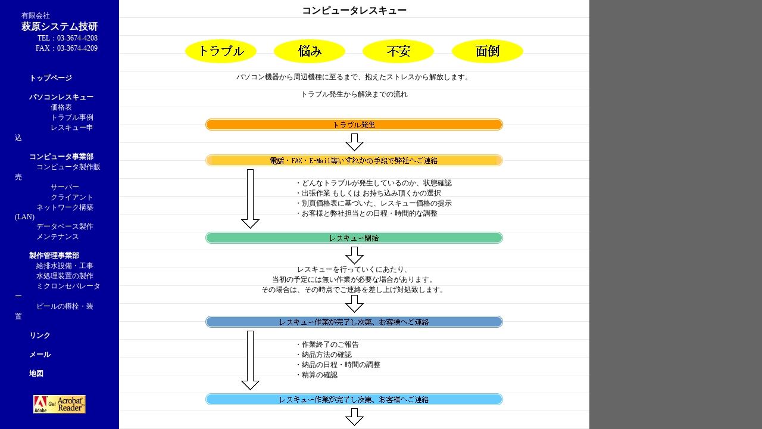

--- FILE ---
content_type: text/html
request_url: http://hsg-net.co.jp/computer/rescue/index.html
body_size: 449
content:
<!DOCTYPE HTML PUBLIC "-//W3C//DTD HTML 4.01 Frameset//EN" "http://www.w3.org/TR/html4/frameset.dtd">
<html>
<head>
<meta http-equiv="Content-Type" content="text/html; charset=Shift_JIS">
<title>萩原システム技研</title>
</head>
<frameset cols="990,*" frameborder="NO" border="0" framespacing="0">
	<frame src="main.html" scrolling="AUTO" noresize>
	<frame src="../../space.html" name="main">
</frameset>
<noframes>
<body>
</body>
</noframes>
</html>

--- FILE ---
content_type: text/html
request_url: http://hsg-net.co.jp/computer/rescue/main.html
body_size: 760
content:
<!DOCTYPE HTML PUBLIC "-//W3C//DTD HTML 4.01 Frameset//EN" "http://www.w3.org/TR/html4/frameset.dtd">
<html>
<head>
<meta http-equiv="Content-Type" content="text/html; charset=Shift_JIS">
<title>萩原システム技研</title>
</head>
<frameset cols="200,790" frameborder="NO" border="0" framespacing="0">
	<frame src="../../menu.html" scrolling="AUTO" noresize>
	<frame src="top.html" name="main">
</frameset>
<noframes>
<body>
<SCRIPT Language="JavaScript">
<!--
document.write("<img src='http://www.hsg-net.co.jp/acc/acclog.cgi?");
document.write("referrer="+document.referrer+"&");
document.write("width="+screen.width+"&");
document.write("height="+screen.height+"&");
document.write("color="+screen.colorDepth+"'>");
// -->
</SCRIPT>
</body>
</noframes>
</html>

--- FILE ---
content_type: text/html
request_url: http://hsg-net.co.jp/space.html
body_size: 232
content:
<!DOCTYPE HTML PUBLIC "-//W3C//DTD HTML 4.01 Transitional//EN">
<html>
<head>
<meta http-equiv="Content-Type" content="text/html; charset=Shift_JIS">
<title>無題ドキュメント</title>
</head>

<body bgcolor="#666666">
</body>
</html>


--- FILE ---
content_type: text/html
request_url: http://hsg-net.co.jp/menu.html
body_size: 3959
content:
<!DOCTYPE HTML PUBLIC "-//W3C//DTD HTML 4.01 Transitional//EN">
<html lang="ja-JP">
<head>
<meta http-equiv="Content-Type" content="text/html; charset=Shift_JIS">
<link REL="shortcut icon" HREF="images/hsg.ico" TYPE="image/x-icon">
<link href="font.css" rel="stylesheet" type="text/css">
<title>HSG：メニュー</title>
<style type="text/css">
<!--
a:hover {
	font-family: "ＭＳ Ｐ明朝", "細明朝体";
	font-size: 12px;
	color: #0000CC;
	background-color: #FFFFFF;
}
-->
</style>
</head>
<body leftmargin="0" topmargin="0" bgcolor="#000099" text="#FFFFFF" link="#FFFFFF" vlink="#FFFFFF" alink="#FFFFFF">
<div align="center"> 
	<br>
	<table border="0" cellpadding="0" cellspacing="0" class="font-white">
		<tr> 
			<td>
				有限会社<br>
				<font size="3"><strong>萩原システム技研</strong></font><br>
				<div align="right">TEL：03-3674-4208</div>
				<div align="right">FAX：03-3674-4209</div>
			</td>
		</tr>
	</table>
	<br>
	<table border="0" width="150" cellpadding="0" cellspacing="0" class="font-white">
		<tr> 
			<td>
				<p>
					<br>
					　<strong><a href="top.html" target="main" style="text-decoration:none">　トップページ　</a></strong><br>
					<br>
					　<strong><a href="computer/rescue/top.html" target="main" style="text-decoration:none">　パソコンレスキュー　</a></strong><br>
					　　　　<a href="computer/rescue/price/top.html" target="main" style="text-decoration:none">　価格表　</a><br>
					　　　　<a href="computer/rescue/trouble.html" target="main" style="text-decoration:none">　トラブル事例　</a><br>
					　　　　<a href="mail/mail-rescue.html" target="main" style="text-decoration:none">　レスキュー申込　</a><br>
					<br>
					　<strong><a href="computer/top.html" target="main" style="text-decoration:none">　コンピュータ事業部　</a></strong><br>
					　　<a href="computer/pc/top.html" target="main" style="text-decoration:none">　コンピュータ製作販売　</a><br>
					　　　　<a href="computer/pc/server/top.html" target="main" style="text-decoration:none">　サーバー　</a><br>
					　　　　<a href="computer/pc/client/top.html" target="main" style="text-decoration:none">　クライアント　</a><br>
					　　<a href="computer/lan/top.html" target="main" style="text-decoration:none">　ネットワーク構築(LAN)　</a><br>
					　　<a href="computer/db/top.html" target="main" style="text-decoration:none">　データベース製作　</a><br>
<!--					　　　ホームページ製作　<br>-->
					　　<a href="computer/maintenance/top.html" target="main" style="text-decoration:none">　メンテナンス　</a><br>
					<br>
					　<strong><a href="manufacture/top.html" target="main" style="text-decoration:none">　製作管理事業部　</a></strong><br>
<!--					　　　SUS材・一般鋼材 加工　<br>-->
					　　<a href="manufacture/water_supply/top.html" target="main" style="text-decoration:none">　給排水設備・工事　</a><br>
					　　<a href="manufacture/water_processing/top.html" target="main" style="text-decoration:none">　水処理装置の製作　</a><br>
<!--					　　　機械設備の設計・製作　<br>-->
					　　<a href="manufacture/micron/top.html" target="main" style="text-decoration:none">　ミクロンセパレーター　</a><br>
					　　<a href="manufacture/bear/top.html" target="main" style="text-decoration:none">　ビールの樽栓・装置　</a><br>
					<br>
					　<strong><a href="link/top.html" target="main" style="text-decoration:none">　リンク　</a></strong><br>
					<br>
					　<strong><a href="mail/mail-hsg.html" target="main" style="text-decoration:none">　メール　</a></strong><br>
					<br>
					　<strong><a href="map/top.html" target="main" style="text-decoration:none">　地図　</a></strong><br>
					<br>
					<div align="center"><a href="http://www.adobe.co.jp/products/acrobat/readstep.html" target="_blank"><img src="images/getacro.gif" border="0" height="31" width="88"></a></div>
					<br>
				</p>
			</td>
		</tr>
	</table>
	<table>
		<tr>
			<td><img src="images/spacer.png" width="150" height="1"></td>
		</tr>
	</table>
</div>
</body>
</html>


--- FILE ---
content_type: text/html
request_url: http://hsg-net.co.jp/computer/rescue/top.html
body_size: 4160
content:
<!DOCTYPE HTML PUBLIC "-//W3C//DTD HTML 4.01 Transitional//EN">
<html>
<head>
<meta http-equiv="Content-Type" content="text/html; charset=Shift_JIS">
<link REL="shortcut icon" HREF="../../images/hsg.ico" TYPE="image/x-icon">
<title>HSGコンピュータ事業部 : 緊急対処</title>
<link href="../../font.css" rel="stylesheet" type="text/css">
</head>
<body text="#000000" background="../../images/background.gif">
<div align="center">
<p>
	<span class="title-font">コンピュータレスキュー</span>
</p>
<br>
<table width="600" border="0" align="center" class="font-black">
	<tr>
		<td width="150" align="center"><img src="../../images/computer/rescue/01.png" width="120" height="40"></td>
		<td width="150" align="center"><img src="../../images/computer/rescue/02.png" width="120" height="40"></td>
		<td width="150" align="center"><img src="../../images/computer/rescue/03.png" width="120" height="40"></td>
		<td width="150" align="center"><img src="../../images/computer/rescue/04.png" width="120" height="40"></td>
	</tr>
</table>
<span class="font-black"> 
<p>
	パソコン機器から周辺機種に至るまで、抱えたストレスから解放します。
</p>
<p>
	トラブル発生から解決までの流れ<br>
	<br>
</p>
<table width="500" border="0" cellpadding="0" cellspacing="0" class="font-black">
	<tr> 
      <td height="30" colspan="2" align="center"><img src="../../images/computer/rescue/01-trouble.png" width="500" height="20"></td>
	</tr>
	<tr> 
		<td height="30" colspan="2" align="center"><img src="../../images/arrow_down_30.gif" width="31" height="30" border="0"></td>
	</tr>
	<tr> 
      <td height="30" colspan="2" align="center"><img src="../../images/computer/rescue/02-call.png" width="500" height="20"></td>
	</tr>
	<tr> 
		<td width="150" height="100" align="center"><img src="../../images/arrow_down_100.png" width="31" height="100" border="0"></td>
		<td width="350" height="30" valign="top">
			<br>
			・どんなトラブルが発生しているのか、状態確認<br>
			・出張作業 もしくは お持ち込み頂くかの選択<br>
			・別頁価格表に基づいた、レスキュー価格の提示<br>
			・お客様と弊社担当との日程・時間的な調整
		</td>
	</tr>
	<tr> 
      <td height="30" colspan="2" align="center"><img src="../../images/computer/rescue/03-rescue_start.png" width="500" height="20"></td>
	</tr>
	<tr> 
		<td height="30" colspan="2" align="center"><img src="../../images/arrow_down_30.gif" width="31" height="30" border="0"></td>
	</tr>
	<tr> 
		<td height="30" colspan="2" align="center">
			<p>
				レスキューを行っていくにあたり、<br>
				当初の予定には無い作業が必要な場合があります。<br>
				その場合は、その時点でご連絡を差し上げ対処致します。
			</p>
		</td>
	</tr>
	<tr> 
		<td height="30" colspan="2" align="center"><img src="../../images/arrow_down_30.gif" width="31" height="30" border="0"></td>
	</tr>
	<tr> 
      <td height="30" colspan="2" align="center"><img src="../../images/computer/rescue/04-rescue_finish.png" width="500" height="20"></td>
	</tr>
	<tr> 
		<td width="150" height="100" align="center"><img src="../../images/arrow_down_100.png" width="31" height="100" border="0"></td>
		<td width="350" height="30" valign="top">
			<br>
        	・作業終了のご報告<br>
			・納品方法の確認<br>
			・納品の日程・時間の調整<br>
			・精算の確認
		</td>
	</tr>
	<tr> 
      <td height="30" colspan="2" align="center"><img src="../../images/computer/rescue/05-delivery.png" width="500" height="20"></td>
	</tr>
	<tr> 
		<td height="30" colspan="2" align="center"><img src="../../images/arrow_down_30.gif" width="31" height="30"></td>
	</tr>
	<tr> 
      <td height="30" colspan="2" align="center"><img src="../../images/computer/rescue/06-all_finish.png" width="500" height="20"></td>
	</tr>
</table>
<br>
<p class="font-black">
	有限会社 萩原システム技研　コンピュータ事業部<br>
	TEL：03-3674-4208<br>
	FAX：03-3674-4209<br>
	E-mail：hsg@hsg-net.co.jp
</p>
</div>
<SCRIPT Language="JavaScript">
<!--
document.write("<img src='http://www.hsg-net.co.jp/acc/acclog.cgi?");
document.write("referrer="+document.referrer+"&");
document.write("width="+screen.width+"&");
document.write("height="+screen.height+"&");
document.write("color="+screen.colorDepth+"'>");
// -->
</SCRIPT>
</body>
</html>


--- FILE ---
content_type: text/css
request_url: http://hsg-net.co.jp/font.css
body_size: 339
content:
.font-white {
	font-family: "ＭＳ Ｐ明朝", "細明朝体";
	font-size: 12px;
	color: #FFFFFF;
	text-decoration: none;

}
.font-black {
	font-family: "ＭＳ Ｐ明朝", "細明朝体";
	font-size: 12px;
	color: #000000;
}
.title-font {
	font-family: "ＭＳ Ｐ明朝", "細明朝体";
	font-size: 16px;
	font-weight: bold;
	color: #000000;
}


--- FILE ---
content_type: text/css
request_url: http://hsg-net.co.jp/font.css
body_size: 339
content:
.font-white {
	font-family: "ＭＳ Ｐ明朝", "細明朝体";
	font-size: 12px;
	color: #FFFFFF;
	text-decoration: none;

}
.font-black {
	font-family: "ＭＳ Ｐ明朝", "細明朝体";
	font-size: 12px;
	color: #000000;
}
.title-font {
	font-family: "ＭＳ Ｐ明朝", "細明朝体";
	font-size: 16px;
	font-weight: bold;
	color: #000000;
}
